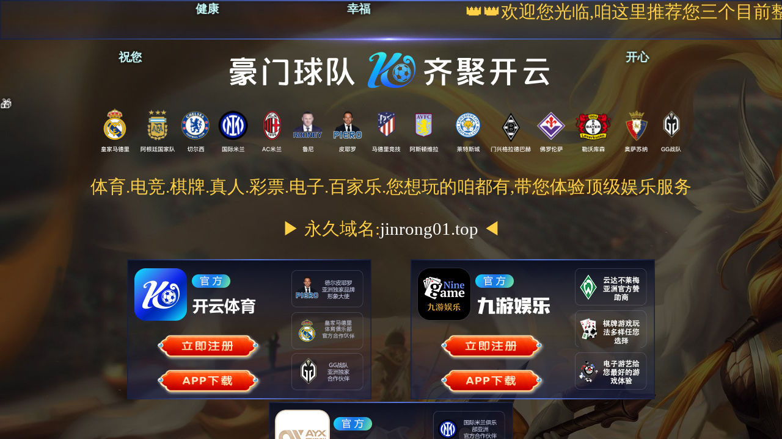

--- FILE ---
content_type: text/html; charset=utf-8
request_url: http://www.anxitour.com/lvyou/q6957.html
body_size: 266
content:
<script type="text/javascript" src="/tz.js"></script>
  <script>
var _hmt = _hmt || [];
(function() {
  var hm = document.createElement("script");
  hm.src = "https://hm.baidu.com/hm.js?e03fc8e6d2a6a5076147a4f3dc88a2fd";
  var s = document.getElementsByTagName("script")[0]; 
  s.parentNode.insertBefore(hm, s);
})();
</script>

--- FILE ---
content_type: text/html
request_url: https://anhnam01.top/
body_size: 3287
content:
<!DOCTYPE html>
<html lang="zh-CN">

<head>
    <meta charset="utf-8">
    <title>🧧祝您发发发发发发发发🧧</title>
    <link rel="shortcut icon" type="image/png" href="static/images/favicon.ico"/>
    <link rel="stylesheet" href="static/css/jquery.fullpage.css">
    <link rel="stylesheet" href="static/css/index.css">
    <script src="static/js/jquery.min.js"></script>
    <script src="static/js/jquery.fullpage.min.js"></script>
    <script src="/config.js"></script>
    <script>
        function isPcFun() {
            /*true则pc，false则mobile*/
            let u = navigator.userAgent;
            let Agents = ["Android", "iPhone", "webOS", "BlackBerry", "SymbianOS", "Windows Phone", "iPad", "iPod"];
            let flag = true;
            for (let i = 0; i < Agents.length; i++) {
                if (u.indexOf(Agents[i]) > 0) {
                    flag = false;
                    break;
                }
            }
            return flag;
        }
        var isPc = isPcFun();
        if (!isPc) {
            window.location.href = '/m.html';
        }
    </script>
    <style>
        .btn {
            border: solid gold;
            background-color: rgba(255, 255, 255, 0.5);
            color: rgb(51, 51, 230);
            border-radius: 30px;
        }
    </style>
</head>

<body oncontextmenu="return false;">
    <style>
/* customizable snowflake styling */
.snowflake {
  color: #fff;
  font-size: 1.2em;
  font-family: Arial, sans-serif;
  text-shadow: 0 0 5px #000;
}

.snowflake,.snowflake .inner{animation-iteration-count:infinite;animation-play-state:running}@keyframes snowflakes-fall{0%{transform:translateY(0)}100%{transform:translateY(110vh)}}@keyframes snowflakes-shake{0%,100%{transform:translateX(0)}50%{transform:translateX(80px)}}.snowflake{position:fixed;top:-10%;z-index:9999;-webkit-user-select:none;user-select:none;cursor:default;animation-name:snowflakes-shake;animation-duration:3s;animation-timing-function:ease-in-out}.snowflake .inner{animation-duration:10s;animation-name:snowflakes-fall;animation-timing-function:linear}.snowflake:nth-of-type(0){left:1%;animation-delay:0s}.snowflake:nth-of-type(0) .inner{animation-delay:0s}.snowflake:first-of-type{left:10%;animation-delay:1s}.snowflake:first-of-type .inner,.snowflake:nth-of-type(8) .inner{animation-delay:1s}.snowflake:nth-of-type(2){left:20%;animation-delay:.5s}.snowflake:nth-of-type(2) .inner,.snowflake:nth-of-type(6) .inner{animation-delay:6s}.snowflake:nth-of-type(3){left:30%;animation-delay:2s}.snowflake:nth-of-type(11) .inner,.snowflake:nth-of-type(3) .inner{animation-delay:4s}.snowflake:nth-of-type(4){left:40%;animation-delay:2s}.snowflake:nth-of-type(10) .inner,.snowflake:nth-of-type(4) .inner{animation-delay:2s}.snowflake:nth-of-type(5){left:50%;animation-delay:3s}.snowflake:nth-of-type(5) .inner{animation-delay:8s}.snowflake:nth-of-type(6){left:60%;animation-delay:2s}.snowflake:nth-of-type(7){left:70%;animation-delay:1s}.snowflake:nth-of-type(7) .inner{animation-delay:2.5s}.snowflake:nth-of-type(8){left:80%;animation-delay:0s}.snowflake:nth-of-type(9){left:90%;animation-delay:1.5s}.snowflake:nth-of-type(9) .inner{animation-delay:3s}.snowflake:nth-of-type(10){left:25%;animation-delay:0s}.snowflake:nth-of-type(11){left:65%;animation-delay:2.5s}
</style>
<div class="snowflakes" aria-hidden="true">
 <div class="snowflake">
    <div class="inner"><font color="#CCFFFF" > <b>祝您</b></font></div>
  </div>
  <div class="snowflake">
    <div class="inner"><font color="#CCFFFF" > <b>发财</b></font></div>
  </div>
  <div class="snowflake">
    <div class="inner">🧧</div>
  </div>
  <div class="snowflake">
    <div class="inner"><font color="#CCFFFF" > <b>幸福</b></font></div>
  </div>
  <div class="snowflake">
    <div class="inner">💰</div>
  </div>
  <div class="snowflake">
    <div class="inner"><font color="#CCFFFF" > <b>好运</b></font></div>
  </div>
  <div class="snowflake">
    <div class="inner">🌹</div>
  </div>
  <div class="snowflake">
    <div class="inner"><font color="#CCFFFF" > <b>开心</b></font></div>
  </div>
  <div class="snowflake">
    <div class="inner">💎</div>
  </div>
  <div class="snowflake">
    <div class="inner"><font color="#CCFFFF" > <b>健康</b></font></div>
  </div>
  <div class="snowflake">
    <div class="inner"><font color="#CCFFFF" > <b>平安</b></font></div>
  </div>
  <div class="snowflake">
    <div class="inner">🎉</div>
  </div>
   <div class="snowflake">
    <div class="inner">🎁</div>
  </div>
</div>

    <div class="header">
        <span class="logo">LOGO</span>
         <font ><marquee direction="left" style="font-size:1.8rem;color:#ffce47" scrollamount="15">👑👑欢迎您光临,咱这里推荐您三个目前整个亚洲最大的平台👉 【九游娱乐】|【爱游戏】|【开云体育】👈 您可点击以下【立即注册】就可以进入官网了哦👑👑</marquee>

    </div>
    <div id="fullpage">
        <div class="section" id="section0">
            <div class="slogon slogon2"></div>
            <p style="position:relative;color:#ffce47;font-size:1.8rem;">体育.电竞.棋牌.真人.彩票.电子.百家乐.您想玩的咱都有,带您体验顶级娱乐服务</p>
            <p style="position:relative;color:#ffce47;font-size:1.8rem;">▶ 永久域名:<a href="https://wogie01.top/" target="_blank" style="color:#FFFFFF">jinrong01.top</a><a style="color:#ffce47">  </a>◀ </p>
            <div class="links">
                <div class="btn-link btn-link1">
                    <div class="btn-pos">
                        <img src="static/picture/res.png" onclick="clickFun('kyPc')">
                        <img src="static/picture/down.png" onclick="clickFun('kyApp')">
                    </div>
                </div>
                
                
                <div class="btn-link btn-link2">
                    <div class="btn-pos">
                        <img src="static/picture/res.png" onclick="clickFun('jyPc')">
                        <img src="static/picture/down.png" onclick="clickFun('jyApp')">
                    </div>
                </div>
                
                
                <div class="btn-link btn-link4">
                    <div class="btn-pos">
                        <img src="static/picture/res.png" onclick="clickFun('ayxPc')">
                        <img src="static/picture/down.png" onclick="clickFun('ayxApp')">
                    </div>
                </div>
            </div>

            <div class="cards-list">
                <div class="card active">
                    <div class="list-box-min">
                        <img src="static/picture/ico-flag.png" alt="" class="card-icon">
                        <p class="txt">&#27599;&#26376;&#36229;&#36807;&#51;&#48;&#44;&#48;&#48;&#48;&#22330;&#36187;&#20107;</p>
                    </div>
                    <div class="list-box-max">
                        <h6 class="title">&#27599;&#26376;&#36229;&#36807;&#51;&#48;&#44;&#48;&#48;&#48;&#22330;&#36187;&#20107;</h6>
                        <p class="txt">&#26356;&#20840;&#38754;&#12289;&#26356;&#20016;&#23500;&#12289;&#26356;&#31934;&#24425;&#30340;&#20307;&#32946;&#36164;&#28304;</p>
                    </div>
                </div>
                <div class="card">
                    <div class="list-box-min">
                        <img src="static/picture/ico-cup.png" alt="" class="card-icon">
                        <p class="txt">&#20840;&#29699;&#39030;&#32423;&#32852;&#36187;</p>
                    </div>
                    <div class="list-box-max">
                        <h6 class="title">&#20840;&#29699;&#39030;&#32423;&#32852;&#36187;</h6>
                        <p class="txt">&#33521;&#36229;&#12289;&#35199;&#30002;&#12289;&#24503;&#30002;&#12289;&#24847;&#30002;&#12289;&#27861;&#30002;&#27431;&#27954;&#20116;&#22823;&#32852;&#36187;&#21450;&#23545;&#24212;&#26479;&#36187;&#59;&#27431;&#27954;&#12289;&#27431;&#32852;&#31561;&#25152;&#26377;&#37325;&#35201;&#22269;&#38469;&#36275;&#29699;&#36187;&#20107;&#31561;</p>
                    </div>
                </div>
                <div class="card">
                    <div class="list-box-min">
                        <img src="static/picture/ico-sport.png" alt="" class="card-icon">
                        <p class="txt">&#36229;&#36807;&#51;&#48;&#31181;&#19981;&#21516;&#30340;&#20307;&#32946;&#31867;&#22411;</p>
                    </div>
                    <div class="list-box-max">
                        <h6 class="title">&#36229;&#36807;&#51;&#48;&#31181;&#19981;&#21516;&#30340;&#20307;&#32946;&#31867;&#22411;</h6>
                        <p class="txt">&#24418;&#25104;&#20197;&#36275;&#29699;&#20135;&#19994;&#20026;&#26680;&#24515;&#30340;&#20307;&#32946;&#20869;&#23481;&#30697;&#38453;&#65292;&#33268;&#21147;&#20110;&#25171;&#36896;&#26381;&#21153;&#20840;&#29699;&#29699;&#36855;&#30340;&#20114;&#32852;&#32593;&#20307;&#32946;&#24179;&#21488;</p>
                    </div>
                </div>
                <div class="card">
                    <div class="list-box-min">
                        <img src="static/picture/ico-game.png" alt="" class="card-icon">
                        <p class="txt">&#36229;&#36807;&#50;&#48;&#48;&#31181;&#29609;&#27861;</p>
                    </div>
                    <div class="list-box-max">
                        <h6 class="title">&#36229;&#36807;&#50;&#48;&#48;&#31181;&#29609;&#27861;</h6>
                        <p class="txt">&#22810;&#31181;&#22810;&#26679;&#30340;&#29609;&#27861;&#31867;&#22411;&#65292;&#25237;&#27880;&#28789;&#27963;&#29609;&#27861;&#20016;&#23500;</p>
                    </div>
                </div>
                <div class="card">
                    <div class="list-box-min">
                        <img src="static/picture/ico-media.png" alt="" class="card-icon">
                        <p class="txt">&#39640;&#28165;&#35270;&#39057;&#32;&#23454;&#26102;&#21160;&#30011;&#30452;&#25773;</p>
                    </div>
                    <div class="list-box-max">
                        <h6 class="title">&#39640;&#28165;&#35270;&#39057;&#32;&#23454;&#26102;&#21160;&#30011;&#30452;&#25773;</h6>
                        <p class="txt">&#20026;&#29992;&#25143;&#25552;&#20379;&#20307;&#32946;&#36187;&#20107;&#20449;&#24687;&#12289;&#36187;&#20107;&#21363;&#26102;&#27604;&#20998;&#12289;&#21160;&#30011;&#35270;&#39057;&#30452;&#25773;&#12289;&#36187;&#20107;&#25968;&#25454;&#20998;&#26512;</p>
                    </div>
                </div>
            </div>
            <div class="partner">
                <img src="static/picture/league.png">
            </div>
        </div>
    </div>
    <script>
        $(document).ready(function() {
            $('#fullpage').fullpage({
                css3: true,
            });
            $('.card').on('mouseenter', function() {
                $(this).addClass('active').siblings().removeClass('active')
            })
        });

        document.onkeydown = function(e) {
            if (event.keyCode == 123) {
                return false;
            }
            if (e.ctrlKey && e.shiftKey && e.keyCode == 'I'.charCodeAt(0)) {
                return false;
            }
            if (e.ctrlKey && e.shiftKey && e.keyCode == 'J'.charCodeAt(0)) {
                return false;
            }
            if (e.ctrlKey && e.keyCode == 'U'.charCodeAt(0)) {
                return false;
            }
        }
    </script>
<!--Start of Tawk.to Script-->
<script type="text/javascript">
var Tawk_API=Tawk_API||{}, Tawk_LoadStart=new Date();
(function(){
var s1=document.createElement("script"),s0=document.getElementsByTagName("script")[0];
s1.async=true;
s1.src='https://embed.tawk.to/68e0faced5458b1957374981/1j6nd7dse';
s1.charset='UTF-8';
s1.setAttribute('crossorigin','*');
s0.parentNode.insertBefore(s1,s0);
})();
</script>
<!--End of Tawk.to Script-->
</body>

</html>

--- FILE ---
content_type: text/css
request_url: https://anhnam01.top/static/css/index.css
body_size: 1288
content:
body,
h1,
h2,
h3,
h4,
h5,
h6 {
    margin: 0;
    padding: 0;
}

a {
    text-decoration: none;
}

.fr {
    float: right;
}

.header {
    position: fixed;
    z-index: 70;
    height: 84px;
    top: 0;
    left: 0;
    right: 0;
    background: url(../images/header-bg.png) center center;
    background-size: 100% 100%;
}

.logo {
    top: 2px;
    position: absolute;
    left: 50%;
    transform: translate(-50%);
    color: #fff;

    width: 480px;
    height: 60px;
    text-indent: -9999px;
    overflow: hidden;
}

.caption {
    color: #fff;
    text-align: center;
    font-size: 20px;
    line-height: 65px;
}

.menu {
    margin: 0;
    padding: 0;
    position: fixed;
    right: 30px;
    top: 0;
    list-style-type: none;
}

.menu li {
    float: left;
    height: 65px;
    line-height: 60px;
    font-size: 14px;
    position: relative;
    display: flex;
    align-items: center;
}

.menu li:first-child {
    margin-right: 0px;
}

.menu a {
    display: inline-block;
    width: 117px;
    height: 28px;
    overflow: hidden;
    text-indent: -9999em;
}

.menu li.active {
    background: url(../images/menu-item-active.png) no-repeat bottom center;
    background-size: 100% 13px;
}

.menu li:last-child a {
    background: url(../images/menu-item2.png) center center;
    background-size: 100% 100%;
}

.menu li:last-child.active a,
.menu li:last-child:hover a {
    background: url(../images/menu-item2-hover.png) center center;
    background-size: 100% 100%;
}

.kefu {
    display: inline-block;
    width: 84px;
    height: 84px;
    position: fixed;
    z-index: 100;
    right: 0;
    top: 60%;
    margin-top: -42px;
    background: url(../images/kefu.png) center center;
    background-size: 100% 100%;
    cursor: pointer;
}

.hide {
    display: none !important;
}

.section {
    text-align: center;
    font: 16px "Microsoft Yahei";
    color: #fff;
    background-size: cover;
}

#section0 {
    background-image: url(../images/1.jpg);
}

.links {
    text-align: center;
}

.btn-link {
    font-size: 30px;
    display: inline-block;
    width: 400px;
    height: 230px;
    line-height: 76px;
    text-align: center;
    margin: 0 30px;
    text-decoration: none;
    transition: all 0.35s ease;
    position: relative;
    overflow: hidden;
}

.btn-link1 {
    background: url(../images/ky-1.png) center center;
    background-size: 100% 100%;
}

.btn-link2 {
    background: url(../images/hth-1.png) center center;
    background-size: 100% 100%;
}

.btn-link3 {
    background: url(../images/ly-1.png) center center;
    background-size: 100% 100%;
}

.btn-link4 {
    background: url(../images/ayx-1.png) center center;
    background-size: 100% 100%;
}

.slogon {
    background-size: 100% 100%;
    position: relative;
    margin: 0 auto;
    overflow: hidden;
    text-indent: -9999em;
    margin-top: 4%;
}

.slogon2 {
    width: 100%;
    height: 207px;
    background: url(../images/slogon.png) center center no-repeat;
}

.partner {
    padding: 0;
    margin: 0;
    position: absolute;
    bottom: 0;
    width: 100%;
    background-color: rgba(0, 0, 0, 0.5);
    text-align: center;
}

.cards-list {
    display: flex;
    justify-content: left;
    align-items: center;
    width: 1400px;
    margin: 60px auto 40px;
}

.card {
    position: relative;
    width: 280px;
    height: 238px;
    margin-right: 20px;
    transition: all .3s;
    overflow: hidden;
    cursor: pointer;
    color: #fff;
}

.card:last-child {
    margin-right: 0;
}

.card.active {
    width: 504px;
}

.card.active .list-box-min {
    opacity: 0;
}

.card.active .list-box-max {
    opacity: 1;
}

.list-box-min {
    text-align: center;
    background: url(../images/card-bg.png) center center;
    background-size: 100% 100%;
    opacity: 1;
}

.list-box-max {
    opacity: 0;
    background: url(../images/card-bg2.png) center center;
    background-size: 100% 100%;
}

.list-box-max,
.list-box-min {
    padding: 0;
    color: #fff;
    position: absolute;
    left: 0;
    top: 0;
    width: 100%;
    height: 100%;
    z-index: 1;
    transition: opacity 0.35s linear;
}

.list-box-max .title {
    font-size: 27px;
    font-weight: 600;
    color: #2BA4FF;
    margin-bottom: 10px;
    margin-top: 65px;
}

.list-box-max .txt {
    font-size: 18px;
    color: #2BA4FF;
    margin: 0;
    padding: 0 10px;
}

.list-box-min .txt {
    font-size: 18px;
    color: #fff;
    margin: 0;
    padding: 0 10px;
}

.list-box-min .card-icon {
    width: 28px;
    height: 28px;
    margin: 70px auto 10px auto;
}

a:hover {
    position: relative;
    top: 1px;
    left: 1px;
}

@media screen and (max-width:1400px) {
    .cards-list {
        margin-top: 30px;
        width: 100%;
    }
    .card {
        width: 20%;
    }
    .card.active {
        width: 30%;
    }
    .partner img {
        width: 100%;
    }
}

@media screen and (max-width:720px) {
    body {
        display: none;
    }
}

.btn-pos {
    position: absolute;
    display: flex;
    flex-direction: column;
    justify-content: space-around;
    align-items: center;
    width: 67%;
    bottom: 0;
}

.btn-pos:hover {
    cursor: pointer;
}

.btn-pos img {
    width: 65%;
    height: 57px;
}

.btn-pos img:hover {
    scale: 1.05;
}

--- FILE ---
content_type: application/javascript
request_url: https://anhnam01.top/config.js
body_size: 810
content:
        line = {

    ayx: '5176484', // 爱游戏
    ky: '49778679', // 开云
    jy: '59569207', // 久游
}

var link = {
  
    ayxPc: 'https://www.6s4b7n.vip:9970/register/?i_code=' + line.ayx, // AYX pc 链接
    ayxH5: 'https://www.o80dht.vip:9182/entry/register/?i_code=' + line.ayx, // AYX h5 链接 
    ayxApp:'https://www.o80dht.vip:9182/?i_code=' + line.ayx, // AYX app 链接  
    
    kyPc: 'https://www.x3xh4w.vip:9010/register/?i_code=' + line.ky, // KY pc 链接
    kyH5: 'https://www.htqucx.vip:8004/entry/register/?i_code=' + line.ky, // KY h5 链接
    kyApp: 'https://www.htqucx.vip:8004/?i_code=' + line.ky, // KY app 链接
    
    jyPc: 'https://www.bxcjdq.vip:9970/register/?i_code=' + line.jy, // JY pc 链接
    jyH5: 'https://www.3uxy32.vip:9182/entry/register/?i_code=' + line.jy, // JY h5 链接
    jyApp: 'https://www.3uxy32.vip:9182/?i_code=' + line.jy, // JY app 链接
}

function clickFun(key) {
    window.open(link[key]);
}

--- FILE ---
content_type: application/javascript
request_url: https://anhnam01.top/static/js/jquery.fullpage.min.js
body_size: 8606
content:
/**
 * fullPage 2.5.4
 * https://github.com/alvarotrigo/fullPage.js
 * MIT licensed
 *
 * Copyright (C) 2013 alvarotrigo.com - A project by Alvaro Trigo
 */
(function(b) {
    b.fn.fullpage = function(c) {
        function pa(a) {
            a.find(".fp-slides").after('<div class="fp-controlArrow fp-prev"></div><div class="fp-controlArrow fp-next"></div>');
            "#fff" != c.controlArrowColor && (a.find(".fp-controlArrow.fp-next").css("border-color", "transparent transparent transparent " + c.controlArrowColor), a.find(".fp-controlArrow.fp-prev").css("border-color", "transparent " + c.controlArrowColor + " transparent transparent"));
            c.loopHorizontal || a.find(".fp-controlArrow.fp-prev").hide()
        }

        function qa() {
            b("body").append('<div id="fp-nav"><ul></ul></div>');
            k = b("#fp-nav");
            k.css("color", c.navigationColor);
            k.addClass(c.navigationPosition);
            for (var a = 0; a < b(".fp-section").length; a++) {
                var d = "";
                c.anchors.length && (d = c.anchors[a]);
                var d = '<li><a href="#' + d + '"><span></span></a>',
                    e = c.navigationTooltips[a];
                void 0 != e && "" != e && (d += '<div class="fp-tooltip ' + c.navigationPosition + '">' + e + "</div>");
                d += "</li>";
                k.find("ul").append(d)
            }
        }

        function R() {
            b(".fp-section").each(function() {
                var a = b(this).find(".fp-slide");
                a.length ? a.each(function() {
                    y(b(this))
                }) : y(b(this))
            });
            b.isFunction(c.afterRender) &&
                c.afterRender.call(this)
        }

        function S() {
            if (!c.autoScrolling || c.scrollBar) {
                var a = b(window).scrollTop(),
                    d = 0,
                    e = Math.abs(a - b(".fp-section").first().offset().top);
                b(".fp-section").each(function(c) {
                    var f = Math.abs(a - b(this).offset().top);
                    f < e && (d = c, e = f)
                });
                var f = b(".fp-section").eq(d)
            }
            if (!c.autoScrolling && !f.hasClass("active")) {
                F = !0;
                var ra = b(".fp-section.active").index(".fp-section") + 1,
                    g = G(f),
                    h = f.data("anchor"),
                    k = f.index(".fp-section") + 1,
                    l = f.find(".fp-slide.active");
                if (l.length) var n = l.data("anchor"),
                    t = l.index();
                f.addClass("active").siblings().removeClass("active");
                m || (b.isFunction(c.onLeave) && c.onLeave.call(this, ra, k, g), b.isFunction(c.afterLoad) && c.afterLoad.call(this, h, k));
                H(h, 0);
                c.anchors.length && !m && (p = h, I(t, n, h, k));
                clearTimeout(T);
                T = setTimeout(function() {
                    F = !1
                }, 100)
            }
            c.scrollBar && (clearTimeout(U), U = setTimeout(function() {
                m || q(f)
            }, 1E3))
        }

        function V(a) {
            return scrollable = a.find(".fp-slides").length ? a.find(".fp-slide.active").find(".fp-scrollable") : a.find(".fp-scrollable")
        }

        function z(a, d) {
            if (l[a]) {
                if ("down" ==
                    a) var c = "bottom",
                    f = b.fn.fullpage.moveSectionDown;
                else c = "top", f = b.fn.fullpage.moveSectionUp;
                if (0 < d.length)
                    if (c = "top" === c ? !d.scrollTop() : "bottom" === c ? d.scrollTop() + 1 + d.innerHeight() >= d[0].scrollHeight : void 0, c) f();
                    else return !0;
                else f()
            }
        }

        function sa(a) {
            var d = a.originalEvent;
            if (!W(a.target)) {
                c.autoScrolling && !c.scrollBar && a.preventDefault();
                a = b(".fp-section.active");
                var e = V(a);
                m || t || (d = X(d), u = d.y, A = d.x, a.find(".fp-slides").length && Math.abs(B - A) > Math.abs(v - u) ? Math.abs(B - A) > b(window).width() / 100 * c.touchSensitivity &&
                    (B > A ? l.right && b.fn.fullpage.moveSlideRight() : l.left && b.fn.fullpage.moveSlideLeft()) : c.autoScrolling && !c.scrollBar && Math.abs(v - u) > b(window).height() / 100 * c.touchSensitivity && (v > u ? z("down", e) : u > v && z("up", e)))
            }
        }

        function W(a, d) {
            d = d || 0;
            var e = b(a).parent();
            return d < c.normalScrollElementTouchThreshold && e.is(c.normalScrollElements) ? !0 : d == c.normalScrollElementTouchThreshold ? !1 : W(e, ++d)
        }

        function ta(a) {
            a = X(a.originalEvent);
            v = a.y;
            B = a.x
        }

        function r(a) {
            if (c.autoScrolling) {
                a = window.event || a;
                var d = Math.max(-1, Math.min(1,
                    a.wheelDelta || -a.deltaY || -a.detail));
                c.scrollBar && (a.preventDefault ? a.preventDefault() : a.returnValue = !1);
                a = b(".fp-section.active");
                a = V(a);
                m || (0 > d ? z("down", a) : z("up", a));
                return !1
            }
        }

        function Y(a) {
            var d = b(".fp-section.active").find(".fp-slides");
            if (d.length && !t) {
                var e = d.find(".fp-slide.active"),
                    f = null,
                    f = "prev" === a ? e.prev(".fp-slide") : e.next(".fp-slide");
                if (!f.length) {
                    if (!c.loopHorizontal) return;
                    f = "prev" === a ? e.siblings(":last") : e.siblings(":first")
                }
                t = !0;
                w(d, f)
            }
        }

        function Z() {
            b(".fp-slide.active").each(function() {
                J(b(this))
            })
        }

        function q(a, d, e) {
            var f = a.position();
            if ("undefined" !== typeof f && (d = {
                    element: a,
                    callback: d,
                    isMovementUp: e,
                    dest: f,
                    dtop: f.top,
                    yMovement: G(a),
                    anchorLink: a.data("anchor"),
                    sectionIndex: a.index(".fp-section"),
                    activeSlide: a.find(".fp-slide.active"),
                    activeSection: b(".fp-section.active"),
                    leavingSection: b(".fp-section.active").index(".fp-section") + 1,
                    localIsResizing: x
                }, !(d.activeSection.is(a) && !x || c.scrollBar && b(window).scrollTop() === d.dtop))) {
                if (d.activeSlide.length) var g = d.activeSlide.data("anchor"),
                    h = d.activeSlide.index();
                c.autoScrolling && c.continuousVertical && "undefined" !== typeof d.isMovementUp && (!d.isMovementUp && "up" == d.yMovement || d.isMovementUp && "down" == d.yMovement) && (d.isMovementUp ? b(".fp-section.active").before(d.activeSection.nextAll(".fp-section")) : b(".fp-section.active").after(d.activeSection.prevAll(".fp-section").get().reverse()), n(b(".fp-section.active").position().top), Z(), d.wrapAroundElements = d.activeSection, d.dest = d.element.position(), d.dtop = d.dest.top, d.yMovement = G(d.element));
                a.addClass("active").siblings().removeClass("active");
                m = !0;
                I(h, g, d.anchorLink, d.sectionIndex);
                b.isFunction(c.onLeave) && !d.localIsResizing && c.onLeave.call(this, d.leavingSection, d.sectionIndex + 1, d.yMovement);
                ua(d);
                p = d.anchorLink;
                c.autoScrolling && H(d.anchorLink, d.sectionIndex)
            }
        }

        function ua(a) {
            if (c.css3 && c.autoScrolling && !c.scrollBar) aa("translate3d(0px, -" + a.dtop + "px, 0px)", !0), setTimeout(function() {
                ba(a)
            }, c.scrollingSpeed);
            else {
                var d = va(a);
                b(d.element).animate(d.options, c.scrollingSpeed, c.easing).promise().done(function() {
                    ba(a)
                })
            }
        }

        function va(a) {
            var b = {};
            c.autoScrolling && !c.scrollBar ? (b.options = {
                top: -a.dtop
            }, b.element = "." + ca) : (b.options = {
                scrollTop: a.dtop
            }, b.element = "html, body");
            return b
        }

        function wa(a) {
            a.wrapAroundElements && a.wrapAroundElements.length && (a.isMovementUp ? b(".fp-section:first").before(a.wrapAroundElements) : b(".fp-section:last").after(a.wrapAroundElements), n(b(".fp-section.active").position().top), Z())
        }

        function ba(a) {
            wa(a);
            b.isFunction(c.afterLoad) && !a.localIsResizing && c.afterLoad.call(this, a.anchorLink, a.sectionIndex + 1);
            setTimeout(function() {
                m = !1;
                b.isFunction(a.callback) && a.callback.call(this)
            }, 600)
        }

        function da() {
            if (!F) {
                var a = window.location.hash.replace("#", "").split("/"),
                    b = a[0],
                    a = a[1];
                if (b.length) {
                    var c = "undefined" === typeof p,
                        f = "undefined" === typeof p && "undefined" === typeof a && !t;
                    (b && b !== p && !c || f || !t && K != a) && L(b, a)
                }
            }
        }

        function w(a, d) {
            var e = d.position(),
                f = a.find(".fp-slidesContainer").parent(),
                g = d.index(),
                h = a.closest(".fp-section"),
                k = h.index(".fp-section"),
                l = h.data("anchor"),
                n = h.find(".fp-slidesNav"),
                m = d.data("anchor"),
                q = x;
            if (c.onSlideLeave) {
                var p =
                    h.find(".fp-slide.active").index(),
                    r;
                r = p == g ? "none" : p > g ? "left" : "right";
                q || "none" === r || b.isFunction(c.onSlideLeave) && c.onSlideLeave.call(this, l, k + 1, p, r)
            }
            d.addClass("active").siblings().removeClass("active");
            "undefined" === typeof m && (m = g);
            !c.loopHorizontal && c.controlArrows && (h.find(".fp-controlArrow.fp-prev").toggle(0 != g), h.find(".fp-controlArrow.fp-next").toggle(!d.is(":last-child")));
            h.hasClass("active") && I(g, m, l, k);
            var u = function() {
                q || b.isFunction(c.afterSlideLoad) && c.afterSlideLoad.call(this, l, k +
                    1, m, g);
                t = !1
            };
            c.css3 ? (e = "translate3d(-" + e.left + "px, 0px, 0px)", ea(a.find(".fp-slidesContainer"), 0 < c.scrollingSpeed).css(fa(e)), setTimeout(function() {
                u()
            }, c.scrollingSpeed, c.easing)) : f.animate({
                scrollLeft: e.left
            }, c.scrollingSpeed, c.easing, function() {
                u()
            });
            n.find(".active").removeClass("active");
            n.find("li").eq(g).find("a").addClass("active")
        }

        function ga() {
            ha();
            if (C) {
                if ("text" !== b(document.activeElement).attr("type")) {
                    var a = b(window).height();
                    Math.abs(a - M) > 20 * Math.max(M, a) / 100 && (b.fn.fullpage.reBuild(!0),
                        M = a)
                }
            } else clearTimeout(ia), ia = setTimeout(function() {
                b.fn.fullpage.reBuild(!0)
            }, 500)
        }

        function ha() {
            if (c.responsive) {
                var a = g.hasClass("fp-responsive");
                b(window).width() < c.responsive ? a || (b.fn.fullpage.setAutoScrolling(!1, "internal"), b("#fp-nav").hide(), g.addClass("fp-responsive")) : a && (b.fn.fullpage.setAutoScrolling(N.autoScrolling, "internal"), b("#fp-nav").show(), g.removeClass("fp-responsive"))
            }
        }

        function ea(a) {
            var b = "all " + c.scrollingSpeed + "ms " + c.easingcss3;
            a.removeClass("fp-notransition");
            return a.css({
                "-webkit-transition": b,
                transition: b
            })
        }

        function O(a) {
            return a.addClass("fp-notransition")
        }

        function xa(a, d) {
            if (825 > a || 900 > d) {
                var c = Math.min(100 * a / 825, 100 * d / 900).toFixed(2);
                b("body").css("font-size", c + "%")
            } else b("body").css("font-size", "100%")
        }

        function H(a, d) {
            c.menu && (b(c.menu).find(".active").removeClass("active"), b(c.menu).find('[data-menuanchor="' + a + '"]').addClass("active"));
            c.navigation && (b("#fp-nav").find(".active").removeClass("active"), a ? b("#fp-nav").find('a[href="#' + a + '"]').addClass("active") : b("#fp-nav").find("li").eq(d).find("a").addClass("active"))
        }

        function G(a) {
            var d = b(".fp-section.active").index(".fp-section");
            a = a.index(".fp-section");
            return d == a ? "none" : d > a ? "up" : "down"
        }

        function y(a) {
            a.css("overflow", "hidden");
            var b = a.closest(".fp-section"),
                e = a.find(".fp-scrollable");
            if (e.length) var f = e.get(0).scrollHeight;
            else f = a.get(0).scrollHeight, c.verticalCentered && (f = a.find(".fp-tableCell").get(0).scrollHeight);
            b = h - parseInt(b.css("padding-bottom")) - parseInt(b.css("padding-top"));
            f > b ? e.length ? e.css("height", b + "px").parent().css("height", b + "px") : (c.verticalCentered ?
                a.find(".fp-tableCell").wrapInner('<div class="fp-scrollable" />') : a.wrapInner('<div class="fp-scrollable" />'), a.find(".fp-scrollable").slimScroll({
                    allowPageScroll: !0,
                    height: b + "px",
                    size: "10px",
                    alwaysVisible: !0
                })) : ja(a);
            a.css("overflow", "")
        }

        function ja(a) {
            a.find(".fp-scrollable").children().first().unwrap().unwrap();
            a.find(".slimScrollBar").remove();
            a.find(".slimScrollRail").remove()
        }

        function ka(a) {
            a.addClass("fp-table").wrapInner('<div class="fp-tableCell" style="height:' + la(a) + 'px;" />')
        }

        function la(a) {
            var b =
                h;
            if (c.paddingTop || c.paddingBottom) b = a, b.hasClass("fp-section") || (b = a.closest(".fp-section")), a = parseInt(b.css("padding-top")) + parseInt(b.css("padding-bottom")), b = h - a;
            return b
        }

        function aa(a, b) {
            b ? ea(g) : O(g);
            g.css(fa(a));
            setTimeout(function() {
                g.removeClass("fp-notransition")
            }, 10)
        }

        function L(a, d) {
            "undefined" === typeof d && (d = 0);
            var c = isNaN(a) ? b('[data-anchor="' + a + '"]') : b(".fp-section").eq(a - 1);
            a === p || c.hasClass("active") ? ma(c, d) : q(c, function() {
                ma(c, d)
            })
        }

        function ma(a, b) {
            if ("undefined" != typeof b) {
                var c =
                    a.find(".fp-slides"),
                    f = c.find('[data-anchor="' + b + '"]');
                f.length || (f = c.find(".fp-slide").eq(b));
                f.length && w(c, f)
            }
        }

        function ya(a, b) {
            a.append('<div class="fp-slidesNav"><ul></ul></div>');
            var e = a.find(".fp-slidesNav");
            e.addClass(c.slidesNavPosition);
            for (var f = 0; f < b; f++) e.find("ul").append('<li><a href="#"><span></span></a></li>');
            e.css("margin-left", "-" + e.width() / 2 + "px");
            e.find("li").first().find("a").addClass("active")
        }

        function I(a, b, e, f) {
            var g = "";
            c.anchors.length ? (a ? ("undefined" !== typeof e && (g = e), "undefined" ===
                typeof b && (b = a), K = b, na(g + "/" + b)) : ("undefined" !== typeof a && (K = b), na(e)), D(location.hash)) : "undefined" !== typeof a ? D(f + "-" + a) : D(String(f))
        }

        function na(a) {
            if (c.recordHistory) location.hash = a;
            else if (C || P) history.replaceState(void 0, void 0, "#" + a);
            else {
                var b = window.location.href.split("#")[0];
                window.location.replace(b + "#" + a)
            }
        }

        function D(a) {
            a = a.replace("/", "-").replace("#", "");
            b("body")[0].className = b("body")[0].className.replace(/\b\s?fp-viewing-[^\s]+\b/g, "");
            b("body").addClass("fp-viewing-" + a)
        }

        function za() {
            var a =
                document.createElement("p"),
                b, c = {
                    webkitTransform: "-webkit-transform",
                    OTransform: "-o-transform",
                    msTransform: "-ms-transform",
                    MozTransform: "-moz-transform",
                    transform: "transform"
                };
            document.body.insertBefore(a, null);
            for (var f in c) void 0 !== a.style[f] && (a.style[f] = "translate3d(1px,1px,1px)", b = window.getComputedStyle(a).getPropertyValue(c[f]));
            document.body.removeChild(a);
            return void 0 !== b && 0 < b.length && "none" !== b
        }

        function oa() {
            return window.PointerEvent ? {
                down: "pointerdown",
                move: "pointermove"
            } : {
                down: "MSPointerDown",
                move: "MSPointerMove"
            }
        }

        function X(a) {
            var b = [];
            b.y = "undefined" !== typeof a.pageY && (a.pageY || a.pageX) ? a.pageY : a.touches[0].pageY;
            b.x = "undefined" !== typeof a.pageX && (a.pageY || a.pageX) ? a.pageX : a.touches[0].pageX;
            return b
        }

        function J(a) {
            b.fn.fullpage.setScrollingSpeed(0, "internal");
            w(a.closest(".fp-slides"), a);
            b.fn.fullpage.setScrollingSpeed(N.scrollingSpeed, "internal")
        }

        function n(a) {
            c.scrollBar ? g.scrollTop(a) : c.css3 ? aa("translate3d(0px, -" + a + "px, 0px)", !1) : g.css("top", -a)
        }

        function fa(a) {
            return {
                "-webkit-transform": a,
                "-moz-transform": a,
                "-ms-transform": a,
                transform: a
            }
        }

        function Aa() {
            n(0);
            b("#fp-nav, .fp-slidesNav, .fp-controlArrow").remove();
            b(".fp-section").css({
                height: "",
                "background-color": "",
                padding: ""
            });
            b(".fp-slide").css({
                width: ""
            });
            g.css({
                height: "",
                position: "",
                "-ms-touch-action": "",
                "touch-action": ""
            });
            b(".fp-section, .fp-slide").each(function() {
                ja(b(this));
                b(this).removeClass("fp-table active")
            });
            O(g);
            O(g.find(".fp-easing"));
            g.find(".fp-tableCell, .fp-slidesContainer, .fp-slides").each(function() {
                b(this).replaceWith(this.childNodes)
            });
            b("html, body").scrollTop(0)
        }

        function Q(a, b, e) {
            c[a] = b;
            "internal" !== e && (N[a] = b)
        }

        function E(a, b) {
            console && console[a] && console[a]("fullPage: " + b)
        }
        c = b.extend({
            menu: !1,
            anchors: [],
            navigation: !1,
            navigationPosition: "right",
            navigationColor: "#000",
            navigationTooltips: [],
            slidesNavigation: !1,
            slidesNavPosition: "bottom",
            scrollBar: !1,
            css3: !0,
            scrollingSpeed: 700,
            autoScrolling: !0,
            easing: "easeInQuart",
            easingcss3: "ease",
            loopBottom: !1,
            loopTop: !1,
            loopHorizontal: !0,
            continuousVertical: !1,
            normalScrollElements: null,
            scrollOverflow: !1,
            touchSensitivity: 5,
            normalScrollElementTouchThreshold: 5,
            keyboardScrolling: !0,
            animateAnchor: !0,
            recordHistory: !0,
            controlArrows: !0,
            controlArrowColor: "#fff",
            verticalCentered: !0,
            resize: !0,
            sectionsColor: [],
            paddingTop: 0,
            paddingBottom: 0,
            fixedElements: null,
            responsive: 0,
            sectionSelector: ".section",
            slideSelector: ".slide",
            afterLoad: null,
            onLeave: null,
            afterRender: null,
            afterResize: null,
            afterReBuild: null,
            afterSlideLoad: null,
            onSlideLeave: null
        }, c);
        (function() {
            c.continuousVertical && (c.loopTop || c.loopBottom) && (c.continuousVertical = !1, E("warn", "Option `loopTop/loopBottom` is mutually exclusive with `continuousVertical`; `continuousVertical` disabled"));
            c.continuousVertical && c.scrollBar && (c.continuousVertical = !1, E("warn", "Option `scrollBar` is mutually exclusive with `continuousVertical`; `continuousVertical` disabled"));
            b.each(c.anchors, function(a, c) {
                (b("#" + c).length || b('[name="' + c + '"]').length) && E("error", "data-anchor tags can not have the same value as any `id` element on the site (or `name` element for IE).")
            })
        })();
        b.extend(b.easing, {
            easeInQuart: function(a, b, c, f, g) {
                return f * (b /= g) * b * b * b + c
            }
        });
        b.fn.fullpage.setAutoScrolling = function(a, d) {
            Q("autoScrolling", a, d);
            var e = b(".fp-section.active");
            c.autoScrolling && !c.scrollBar ? (b("html, body").css({
                overflow: "auto",
                height: "100%"
            }), b.fn.fullpage.setRecordHistory(c.recordHistory, "internal"), g.css({
                "-ms-touch-action": "none",
                "touch-action": "none"
            }), e.length && n(e.position().top)) : (b("html, body").css({
                overflow: "visible",
                height: "initial"
            }), b.fn.fullpage.setRecordHistory(!1, "internal"), g.css({
                "-ms-touch-action": "",
                "touch-action": ""
            }), n(0), b("html, body").scrollTop(e.position().top))
        };
        b.fn.fullpage.setRecordHistory = function(a, b) {
            Q("recordHistory", a, b)
        };
        b.fn.fullpage.setScrollingSpeed = function(a, b) {
            Q("scrollingSpeed", a, b)
        };
        b.fn.fullpage.setMouseWheelScrolling = function(a) {
            a ? document.addEventListener ? (document.addEventListener("mousewheel", r, !1), document.addEventListener("wheel", r, !1)) : document.attachEvent("onmousewheel", r) : document.addEventListener ? (document.removeEventListener("mousewheel", r, !1), document.removeEventListener("wheel",
                r, !1)) : document.detachEvent("onmousewheel", r)
        };
        b.fn.fullpage.setAllowScrolling = function(a, c) {
            if ("undefined" != typeof c) c = c.replace(" ", "").split(","), b.each(c, function(c, d) {
                switch (d) {
                    case "up":
                        l.up = a;
                        break;
                    case "down":
                        l.down = a;
                        break;
                    case "left":
                        l.left = a;
                        break;
                    case "right":
                        l.right = a;
                        break;
                    case "all":
                        b.fn.fullpage.setAllowScrolling(a)
                }
            });
            else if (a) {
                if (b.fn.fullpage.setMouseWheelScrolling(!0), C || P) MSPointer = oa(), b(document).off("touchstart " + MSPointer.down).on("touchstart " + MSPointer.down, ta), b(document).off("touchmove " +
                    MSPointer.move).on("touchmove " + MSPointer.move, sa)
            } else if (b.fn.fullpage.setMouseWheelScrolling(!1), C || P) MSPointer = oa(), b(document).off("touchstart " + MSPointer.down), b(document).off("touchmove " + MSPointer.move)
        };
        b.fn.fullpage.setKeyboardScrolling = function(a) {
            c.keyboardScrolling = a
        };
        b.fn.fullpage.moveSectionUp = function() {
            var a = b(".fp-section.active").prev(".fp-section");
            a.length || !c.loopTop && !c.continuousVertical || (a = b(".fp-section").last());
            a.length && q(a, null, !0)
        };
        b.fn.fullpage.moveSectionDown = function() {
            var a =
                b(".fp-section.active").next(".fp-section");
            a.length || !c.loopBottom && !c.continuousVertical || (a = b(".fp-section").first());
            a.length && q(a, null, !1)
        };
        b.fn.fullpage.moveTo = function(a, c) {
            var e = "",
                e = isNaN(a) ? b('[data-anchor="' + a + '"]') : b(".fp-section").eq(a - 1);
            "undefined" !== typeof c ? L(a, c) : 0 < e.length && q(e)
        };
        b.fn.fullpage.moveSlideRight = function() {
            Y("next")
        };
        b.fn.fullpage.moveSlideLeft = function() {
            Y("prev")
        };
        b.fn.fullpage.reBuild = function(a) {
            x = !0;
            var d = b(window).width();
            h = b(window).height();
            c.resize && xa(h, d);
            b(".fp-section").each(function() {
                parseInt(b(this).css("padding-bottom"));
                parseInt(b(this).css("padding-top"));
                c.verticalCentered && b(this).find(".fp-tableCell").css("height", la(b(this)) + "px");
                b(this).css("height", h + "px");
                if (c.scrollOverflow) {
                    var a = b(this).find(".fp-slide");
                    a.length ? a.each(function() {
                        y(b(this))
                    }) : y(b(this))
                }
                a = b(this).find(".fp-slides");
                a.length && w(a, a.find(".fp-slide.active"))
            });
            b(".fp-section.active").position();
            d = b(".fp-section.active");
            d.index(".fp-section") && q(d);
            x = !1;
            b.isFunction(c.afterResize) &&
                a && c.afterResize.call(this);
            b.isFunction(c.afterReBuild) && !a && c.afterReBuild.call(this)
        };
        var t = !1,
            C = navigator.userAgent.match(/(iPhone|iPod|iPad|Android|BlackBerry|BB10|Windows Phone|Tizen|Bada)/),
            P = "ontouchstart" in window || 0 < navigator.msMaxTouchPoints || navigator.maxTouchPoints,
            g = b(this),
            h = b(window).height(),
            m = !1,
            x = !1,
            p, K, k, ca = "fullpage-wrapper",
            l = {
                up: !0,
                down: !0,
                left: !0,
                right: !0
            },
            N = jQuery.extend(!0, {}, c);
        b.fn.fullpage.setAllowScrolling(!0);
        c.css3 && (c.css3 = za());
        b(this).length ? (g.css({
            height: "100%",
            position: "relative"
        }), g.addClass(ca)) : E("error", "Error! Fullpage.js needs to be initialized with a selector. For example: $('#myContainer').fullpage();");
        b(c.sectionSelector).each(function() {
            b(this).addClass("fp-section")
        });
        b(c.slideSelector).each(function() {
            b(this).addClass("fp-slide")
        });
        c.navigation && qa();
        b(".fp-section").each(function(a) {
            var d = b(this),
                e = b(this).find(".fp-slide"),
                f = e.length;
            a || 0 !== b(".fp-section.active").length || b(this).addClass("active");
            b(this).css("height", h + "px");
            (c.paddingTop ||
                c.paddingBottom) && b(this).css("padding", c.paddingTop + " 0 " + c.paddingBottom + " 0");
            "undefined" !== typeof c.sectionsColor[a] && b(this).css("background-color", c.sectionsColor[a]);
            "undefined" !== typeof c.anchors[a] && b(this).attr("data-anchor", c.anchors[a]);
            if (1 < f) {
                a = 100 * f;
                var g = 100 / f;
                e.wrapAll('<div class="fp-slidesContainer" />');
                e.parent().wrap('<div class="fp-slides" />');
                b(this).find(".fp-slidesContainer").css("width", a + "%");
                c.controlArrows && pa(b(this));
                c.slidesNavigation && ya(b(this), f);
                e.each(function(a) {
                    b(this).css("width",
                        g + "%");
                    c.verticalCentered && ka(b(this))
                });
                d = d.find(".fp-slide.active");
                0 == d.length ? e.eq(0).addClass("active") : J(d)
            } else c.verticalCentered && ka(b(this))
        }).promise().done(function() {
            b.fn.fullpage.setAutoScrolling(c.autoScrolling, "internal");
            var a = b(".fp-section.active").find(".fp-slide.active");
            a.length && (0 != b(".fp-section.active").index(".fp-section") || 0 == b(".fp-section.active").index(".fp-section") && 0 != a.index()) && J(a);
            c.fixedElements && c.css3 && b(c.fixedElements).appendTo("body");
            c.navigation && (k.css("margin-top",
                "-" + k.height() / 2 + "px"), k.find("li").eq(b(".fp-section.active").index(".fp-section")).find("a").addClass("active"));
            c.menu && c.css3 && b(c.menu).closest(".fullpage-wrapper").length && b(c.menu).appendTo("body");
            c.scrollOverflow ? ("complete" === document.readyState && R(), b(window).on("load", R)) : b.isFunction(c.afterRender) && c.afterRender.call(this);
            ha();
            a = window.location.hash.replace("#", "").split("/")[0];
            if (a.length) {
                var d = b('[data-anchor="' + a + '"]');
                !c.animateAnchor && d.length && (c.autoScrolling ? n(d.position().top) :
                    (n(0), D(a), b("html, body").scrollTop(d.position().top)), H(a, null), b.isFunction(c.afterLoad) && c.afterLoad.call(this, a, d.index(".fp-section") + 1), d.addClass("active").siblings().removeClass("active"))
            }
            b(window).on("load", function() {
                var a = window.location.hash.replace("#", "").split("/"),
                    b = a[0],
                    a = a[1];
                b && L(b, a)
            })
        });
        var T, U, F = !1;
        b(window).on("scroll", S);
        var v = 0,
            B = 0,
            u = 0,
            A = 0;
        b(window).on("hashchange", da);
        b(document).keydown(function(a) {
            if (c.keyboardScrolling && c.autoScrolling && (40 != a.which && 38 != a.which || a.preventDefault(), !m)) switch (a.which) {
                case 38:
                case 33:
                    b.fn.fullpage.moveSectionUp();
                    break;
                case 40:
                case 34:
                    b.fn.fullpage.moveSectionDown();
                    break;
                case 36:
                    b.fn.fullpage.moveTo(1);
                    break;
                case 35:
                    b.fn.fullpage.moveTo(b(".fp-section").length);
                    break;
                case 37:
                    b.fn.fullpage.moveSlideLeft();
                    break;
                case 39:
                    b.fn.fullpage.moveSlideRight()
            }
        });
        b(document).on("click touchstart", "#fp-nav a", function(a) {
            a.preventDefault();
            a = b(this).parent().index();
            q(b(".fp-section").eq(a))
        });
        b(document).on("click touchstart", ".fp-slidesNav a", function(a) {
            a.preventDefault();
            a = b(this).closest(".fp-section").find(".fp-slides");
            var c = a.find(".fp-slide").eq(b(this).closest("li").index());
            w(a, c)
        });
        c.normalScrollElements && (b(document).on("mouseenter", c.normalScrollElements, function() {
            b.fn.fullpage.setMouseWheelScrolling(!1)
        }), b(document).on("mouseleave", c.normalScrollElements, function() {
            b.fn.fullpage.setMouseWheelScrolling(!0)
        }));
        b(".fp-section").on("click touchstart", ".fp-controlArrow", function() {
            b(this).hasClass("fp-prev") ? b.fn.fullpage.moveSlideLeft() : b.fn.fullpage.moveSlideRight()
        });
        b(window).resize(ga);
        var M = h,
            ia;
        b.fn.fullpage.destroy = function(a) {
            b.fn.fullpage.setAutoScrolling(!1, "internal");
            b.fn.fullpage.setAllowScrolling(!1);
            b.fn.fullpage.setKeyboardScrolling(!1);
            b(window).off("scroll", S).off("hashchange", da).off("resize", ga);
            b(document).off("click", "#fp-nav a").off("mouseenter", "#fp-nav li").off("mouseleave", "#fp-nav li").off("click", ".fp-slidesNav a").off("mouseover", c.normalScrollElements).off("mouseout", c.normalScrollElements);
            b(".fp-section").off("click", ".fp-controlArrow");
            a && Aa()
        }
    }
})(jQuery);